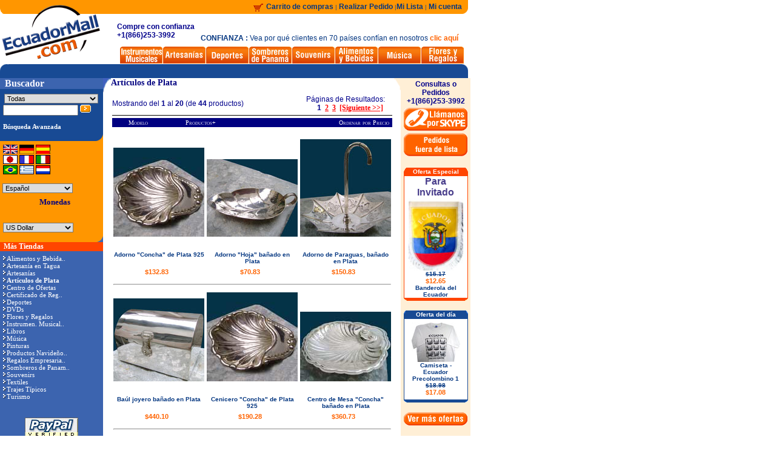

--- FILE ---
content_type: text/html
request_url: https://www.ecuadormall.com/catalog/default.php?cPath=4758&osCsid=68u7eb2biv62mhidjp600eanu1
body_size: 10284
content:


<!doctype html public "-//W3C//DTD HTML 4.01 Transitional//EN">
<html dir="LTR" lang="es">
    <head>
        <title>EcuadorMall.com - Compras en Internet de Productos de Ecuador: Artículos de Plata</title>
        <meta name="description" content="La mayor tienda de productos de Ecuador en la internet: ecuador, compras, tienda, productos ecuatorianos, textiles, artesanía, futbol de ecuador, flores, regalos, instrumentos musicales, charango, libros, música, DVD y más., Artículos de Plata">
        <meta name="keywords"  content="Ecuador, compras, tienda, productos ecuatorianos, textiles, artesanía, futbol de ecuador, flores, regalos, instrumentos musicales, charango, libros, música, DVD,EcuadorMall.com - Compras en Internet de Productos de Ecuador, Artículos de Plata">
        <meta http-equiv="Content-Type" content="text/html; charset=iso-8859-1">
        <base href="https://www.ecuadormall.com/catalog/">
        <!-- <LINK REL="SHORTCUT ICON" HREF="images/logo.ico"> //-->
        <link rel="stylesheet" type="text/css" href="varios.css">
        <script language="JavaScript">
            boton1 = new Image(198, 20);
            boton1on = new Image(198, 20);
            boton1.src = "images/fondo_celda.gif";
            boton1on.src = "images/fondo_celda_on.gif";
            function overTD(td, image) {
                td.background = image;
            }
        </script>
    </head>
    <!-- //-->
    <body marginwidth="0" marginheight="0" topmargin="0" bottommargin="0" leftmargin="0" rightmargin="0">




<!-- SCRIPTS HEADER -->
<!-- Google Tracker -->
<script type="text/javascript">
var gaJsHost = (("https:" == document.location.protocol) ?
"https://ssl." : "http://www.");
document.write(unescape("%3Cscript src='" + gaJsHost +
"google-analytics.com/ga.js' type='text/javascript'%3E%3C/script%3E"));
</script>
<!-- End Google Tracker -->
<script type="text/javascript">

   var _gaq = _gaq || [];
   _gaq.push(['_setAccount', 'UA-228196-4']);
   _gaq.push(['_trackPageview']);

   (function() {
     var ga = document.createElement('script'); ga.type = 'text/javascript'; ga.async = true;
     ga.src = ('https:' == document.location.protocol ? 'https://ssl' : 'http://www') + '.google-analytics.com/ga.js';
     var s = document.getElementsByTagName('script')[0];
s.parentNode.insertBefore(ga, s);
   })();

</script>
<!-- Google Analytics -->
<script>
(function(i,s,o,g,r,a,m){i['GoogleAnalyticsObject']=r;i[r]=i[r]||function(){
(i[r].q=i[r].q||[]).push(arguments)},i[r].l=1*new Date();a=s.createElement(o),
m=s.getElementsByTagName(o)[0];a.async=1;a.src=g;m.parentNode.insertBefore(a,m)
})(window,document,'script','//www.google-analytics.com/analytics.js','ga');
ga('create', 'UA-228196-4', 'auto');
</script>   
<!-- End Google Analytics --><!-- Facebook Pixel Code -->
<script>
    !function (f, b, e, v, n, t, s) {
        if (f.fbq)
            return;
        n = f.fbq = function () {
            n.callMethod ?
                    n.callMethod.apply(n, arguments) : n.queue.push(arguments)
        };
        if (!f._fbq)
            f._fbq = n;
        n.push = n;
        n.loaded = !0;
        n.version = '2.0';
        n.queue = [];
        t = b.createElement(e);
        t.async = !0;
        t.src = v;
        s = b.getElementsByTagName(e)[0];
        s.parentNode.insertBefore(t, s)
    }(window,
            document, 'script', 'https://connect.facebook.net/en_US/fbevents.js');
    
    fbq('init', '1415384398734039');
    fbq('track', "PageView");</script>
<noscript><img height="1" width="1" style="display:none"
               src="https://www.facebook.com/tr?id=1415384398734039&ev=PageView&noscript=1"
               /></noscript>
<!-- End Facebook Pixel Code -->

<table width="772" border="0" cellspacing="0" cellpadding="0">
    <tr>
        <td width="190" valign="bottom" bgcolor="#FF9600"><img src="images/images/h_01.gif"></td>
        <td height="23" colspan="2" align="right" bgcolor="#FF9600" width="600">
            <table width="100%" border="0" cellspacing="0" cellpadding="0">
                <tr>
                    <td align="right" class="Texto" valign="middle">
                        <img src="images/images/carrito.gif" width="16" height="13" align="absmiddle" hspace="2">
                        <a href="https://www.ecuadormall.com/catalog/shopping_cart.php?osCsid=68u7eb2biv62mhidjp600eanu1" class="header">Carrito de compras</a> | <a href="https://www.ecuadormall.com/catalog/checkout_shipping.php?osCsid=68u7eb2biv62mhidjp600eanu1" class="header">Realizar Pedido </a>|<a href="wishlist.php" class="header">Mi Lista</a>
                        | <a href="https://www.ecuadormall.com/catalog/account.php?osCsid=68u7eb2biv62mhidjp600eanu1" class="header">Mi cuenta</a>
                                            </td> 
                    <td>
                                            </td>
                    <td width="10"><img src="images/images/h_02.gif" width="10" height="23"></td>
                </tr>
            </table>
        </td>
    </tr>
    <tr>
        <td valign="top" width="190"><a href="https://www.ecuadormall.com/catalog/default.php?osCsid=68u7eb2biv62mhidjp600eanu1">
                <img src="includes/languages/espanol/images/logo_down.gif"  border=0 alt="EcuadorMall.com"></a>
        </td>
        <td height="65" colspan="3" valign="bottom" align="center" width="600">
            
                <table width="100%" border="0" cellspacing="0" cellpadding="0">
                    <tr>
                        <td>
                                                                <table width="100%" border="0">
                                        <tr>
                                            <td>
                                                                                                <div style="font-family: Arial; font-size: 12px; color: darkblue;">
                                                    <b>Compre con confianza<br>+1(866)253-3992</b>
                                                </div>

<!--                                                <img src="" border="0">-->
                                            </td>
                                                                                            <td valign="top">
                                                    <table border="0" height="43">
                                                        <tr>
                                                            <td valign="bottom" class="trust_text"><b>CONFIANZA :</b> Vea por qué clientes en 70 países confían en nosotros  <a class="trust_link" href="st_why_trust.php">clic aquí</a></td>
                                                        </tr>
                                                    </table>
                                                </td>
                                                                                    </tr>
                                    </table>
                                                                                    <!--&nbsp;&nbsp;&nbsp;&nbsp;&nbsp;<a href="flowers.php"><img src="images/icons/flowers.jpg" border="0" align="absbottom"></a>//-->
                                                        </td>
                    </tr>
                </table>
                                        <table border="0" cellspacing="1" cellpadding="0">
                    <tr>
                        <td><a href="musical_instruments.php"><img border="0" src="includes/languages/espanol/images/tienda/23.jpg"></a></td><td><a href="default.php?cPath=10"><img border="0" src="includes/languages/espanol/images/tienda/10.jpg"></a></td><td><a href="default.php?cPath=39"><img border="0" src="includes/languages/espanol/images/tienda/39.jpg"></a></td><td><a href="http://www.panamahatmall.com/panama_hat_home.php?language=es&source=em"><img border="0" src="includes/languages/espanol/images/tienda/4538.jpg"></a></td><td><a href="default.php?cPath=27"><img border="0" src="includes/languages/espanol/images/tienda/27.jpg"></a></td><td><a href="default.php?cPath=12"><img border="0" src="includes/languages/espanol/images/tienda/12.jpg"></a></td><td><a href="default.php?cPath=28"><img border="0" src="includes/languages/espanol/images/tienda/28.jpg"></a></td><td><a href="http://www.latinflores.com/es/ecuador.html"><img border="0" src="includes/languages/espanol/images/tienda/4.jpg"></a></td>                    </tr>
                </table>
                        </td>
    </tr>
    <tr>
        <td width="190" bgcolor="#184A94"><img src="images/images/h_04.gif" width="116" height="23"></td>
        <td height="23" colspan="2" align="right" bgcolor="#184A94" width="600"><img src="images/images/h_05.gif" width="10" height="23"></td>
    </tr>
</table>




        <!-- header_eof //-->

        <!-- tabla principal,body //-->
        
        <table border="0" width="772" cellspacing="0" cellpadding="0" >
                <td background="images/images/h_14.gif" width="200" valign="top">
                    <table  border="0" width=50" cellspacing="0" cellpadding="0">
                        <td class=derecha>
                            <table border="0" width="100" cellspacing="0" cellpadding="0" align="left">
                                <!-- left_navigation //-->
              <tr>
    <td width="50" valign="top" background="images/images/h_14.gif">
    <table width="60" border="0" cellspacing="0" cellpadding="0" >
      <tr>
          <td>
          <table width="100%" border="0" cellspacing="0" cellpadding="0" bgcolor="#184A94">

              <tr>
                <td align=left bgcolor=#3C64AF width="116" height="15"><font class="buscador">&nbsp;&nbsp;Buscador</font></td>
              </tr>
              <tr>
              <td height="0">
                <!-- search //-->
<script>
function check_form_search_box() {
  var keywords = document.quick_find.keywords.value;
  
  if (  ((keywords == '') || (keywords.length < 1))  ) {
      parent.location.href='advanced_search.php';
      return false;
  }
}
</script>
<table border="0" width="100%" cellspacing="0" cellpadding="0" class="infoBox">
  <tr>
    <td><table border="0" width="100%" cellspacing="0" cellpadding="0" class="infoBoxContents">
  <tr>
    <td><img src="images/pixel_trans.gif" border="0" alt="" width="100%" height="1"></td>
</tr>
  <tr>
    <td align="left" class="boxText"><form name="quick_find" action="https://www.ecuadormall.com/catalog/advanced_search_result.php" method="get" onSubmit="return check_form_search_box(this);"><table border="0" width="100%" cellspacing="0" cellpadding="2">
  <tr>
    <td class="fieldValue"><select name="categories_id" class=selector_categorias_home><option value="">Todas</option><option value="12">Alimentos y Bebidas</option><option value="4751">Artesanía en Tagua</option><option value="10">Artesanías</option><option value="4758">Artículos de Plata</option><option value="4944">Camisetas de Latinoamérica</option><option value="4852">Centro de Ofertas</option><option value="4777">Certificado de Regalo</option><option value="39">Deportes</option><option value="4443">DVDs</option><option value="4">Flores y Regalos</option><option value="23">Instrumen. Musicales</option><option value="4453">Libros</option><option value="28">Música</option><option value="4591">Pinturas</option><option value="4885">Productos Navideños</option><option value="4772">Regalos Empresariales</option><option value="4538">Sombreros de Panamá</option><option value="27">Souvenirs</option><option value="42">Textiles</option><option value="4747">Trajes Típicos</option><option value="4610">Turismo</option></select><br></td>
  </tr>
  <tr>
<input type="hidden" name="inc_subcat" value="1"></table><input type="text" name="keywords" value="" size="18" maxlength="80"style="width: 125 px">&nbsp;<input type="hidden" name="osCsid" value="68u7eb2biv62mhidjp600eanu1"><input type="image" src="includes/languages/espanol/images/buttons/boton.gif" border="0" alt="Busqueda" title=" Busqueda "><br><a class="advanced_search"  href="https://www.ecuadormall.com/catalog/advanced_search.php?osCsid=68u7eb2biv62mhidjp600eanu1"><b><br>Búsqueda Avanzada</b></a><br></form></td>
</tr>
  <tr>
    <td><img src="images/pixel_trans.gif" border="0" alt="" width="100%" height="1"></td>
</tr>
</table>
</td>
</tr>
</table>

 <!-- search_eof //-->
              </td>
              </tr>
              <tr align="right">
                <td height="12" colspan="2"><img src="images/images/h_08.gif" width="16" height="12"></td>
              </tr>
            </table>
          </td>
        </tr>
        <tr>
          <td>
            <table width="100%" border="0" cellspacing="0" cellpadding="0" bgcolor="#FF9600">

              <tr>
                <td height="2">
                  <!-- languages //-->
<table border="0" width="100%" cellspacing="0" cellpadding="0" class="infoBox">
  <tr>
    <td><table border="0" width="100%" cellspacing="0" cellpadding="0" class="infoBoxContents">
  <tr>
    <td><img src="images/pixel_trans.gif" border="0" alt="" width="100%" height="1"></td>
</tr>
  <tr>
    <td align="left" class="boxText"><a href="https://www.ecuadormall.com/catalog/default.php?cPath=4758&language=en&osCsid=68u7eb2biv62mhidjp600eanu1"><img src="includes/languages/english/images/icon.gif" border="0" alt="English" title=" English " width="24" height="15"></a> <a href="https://www.ecuadormall.com/catalog/default.php?cPath=4758&language=de&osCsid=68u7eb2biv62mhidjp600eanu1"><img src="includes/languages/german/images/icon.gif" border="0" alt="Deutsch" title=" Deutsch " width="24" height="15"></a> <a href="https://www.ecuadormall.com/catalog/default.php?cPath=4758&language=es&osCsid=68u7eb2biv62mhidjp600eanu1"><img src="includes/languages/espanol/images/icon.gif" border="0" alt="Espa&ntilde;ol" title=" Espa&ntilde;ol " width="24" height="15"></a> <br><a href="https://www.ecuadormall.com/catalog/default.php?cPath=4758&language=jp&osCsid=68u7eb2biv62mhidjp600eanu1"><img src="includes/languages/japanese/images/icon.gif" border="0" alt="&#26085;&#26412;&#35486;" title=" &#26085;&#26412;&#35486; " width="24" height="15"></a> <a href="https://www.ecuadormall.com/catalog/default.php?cPath=4758&language=fr&osCsid=68u7eb2biv62mhidjp600eanu1"><img src="includes/languages/french/images/icon.gif" border="0" alt="Fran&ccedil;ais" title=" Fran&ccedil;ais " width="24" height="15"></a> <a href="https://www.ecuadormall.com/catalog/default.php?cPath=4758&language=it&osCsid=68u7eb2biv62mhidjp600eanu1"><img src="includes/languages/italian/images/icon.gif" border="0" alt="Italian" title=" Italian " width="24" height="15"></a> <br><a href="https://www.ecuadormall.com/catalog/default.php?cPath=4758&language=pt&osCsid=68u7eb2biv62mhidjp600eanu1"><img src="includes/languages/portuguese/images/icon.gif" border="0" alt="Portugu&ecirc;s" title=" Portugu&ecirc;s " width="24" height="15"></a> <a href="https://www.ecuadormall.com/catalog/default.php?cPath=4758&language=el&osCsid=68u7eb2biv62mhidjp600eanu1"><img src="includes/languages/greek/images/icon.gif" border="0" alt="&#949;&#955;&#955;&#951;&#957;" title=" &#949;&#955;&#955;&#951;&#957; " width="24" height="15"></a> <a href="https://www.ecuadormall.com/catalog/default.php?cPath=4758&language=nl&osCsid=68u7eb2biv62mhidjp600eanu1"><img src="includes/languages/dutch/images/icon.gif" border="0" alt="Nederlands" title=" Nederlands " width="24" height="15"></a> <br></td>
</tr>
  <tr>
    <td><img src="images/pixel_trans.gif" border="0" alt="" width="100%" height="1"></td>
</tr>
</table>
</td>
</tr>
</table>
<!-- languages_eof //-->                </td>
              </tr>
            </table>
          <table width="100%" border="0" cellspacing="0" cellpadding="0" bgcolor="#FF9600">
            <tr>
              <td height="28" width="417">
  <table border="0" cellpadding="0" cellspacing="0">
     <tr>
        <td>&nbsp;<select onchange="window.location.href=this.options[selectedIndex].value; this.selectedIndex=0" class=selector>
           	<option  value='https://www.ecuadormall.com/catalog/default.php?cPath=4758&language=en&osCsid=68u7eb2biv62mhidjp600eanu1'>English</option>
	<option  value='https://www.ecuadormall.com/catalog/default.php?cPath=4758&language=de&osCsid=68u7eb2biv62mhidjp600eanu1'>Deutsch</option>
	<option selected value='https://www.ecuadormall.com/catalog/default.php?cPath=4758&language=es&osCsid=68u7eb2biv62mhidjp600eanu1'>Espa&ntilde;ol</option>
	<option  value='https://www.ecuadormall.com/catalog/default.php?cPath=4758&language=jp&osCsid=68u7eb2biv62mhidjp600eanu1'>&#26085;&#26412;&#35486;</option>
	<option  value='https://www.ecuadormall.com/catalog/default.php?cPath=4758&language=fr&osCsid=68u7eb2biv62mhidjp600eanu1'>Fran&ccedil;ais</option>
	<option  value='https://www.ecuadormall.com/catalog/default.php?cPath=4758&language=it&osCsid=68u7eb2biv62mhidjp600eanu1'>Italian</option>
	<option  value='https://www.ecuadormall.com/catalog/default.php?cPath=4758&language=pt&osCsid=68u7eb2biv62mhidjp600eanu1'>Portugu&ecirc;s</option>
	<option  value='https://www.ecuadormall.com/catalog/default.php?cPath=4758&language=el&osCsid=68u7eb2biv62mhidjp600eanu1'>&#949;&#955;&#955;&#951;&#957;</option>
	<option  value='https://www.ecuadormall.com/catalog/default.php?cPath=4758&language=nl&osCsid=68u7eb2biv62mhidjp600eanu1'>Nederlands</option>
        </select></td>
     </tr>
  </table>

              </td>
            </tr>
               <!-- currencies //-->
          <tr>
            <td align=center>
<table border="0" width="100%" cellspacing="0" cellpadding="10" class="infoBoxHeading">
  <tr>
    <td width="100%" height="14" class="infoBoxHeading"><tr bgcolor=#ffca7f align=left>&nbsp;&nbsp;<font class=moneda size=2> Monedas</font></tr></td>
</tr>
</table>
<table border="0" width="100%" cellspacing="0" cellpadding="0" class="infoBox">
  <tr>
    <td><table border="0" width="100%" cellspacing="0" cellpadding="0" class="infoBoxContents">
  <tr>
    <td><img src="images/pixel_trans.gif" border="0" alt="" width="100%" height="1"></td>
</tr>
  <tr>
    <td class="boxText"><form name="currencies" action="https://www.ecuadormall.com/catalog/default.php" method="get"><select name="currency" onChange="this.form.submit();" style="width: " class="selector"><option value="USD" SELECTED>US Dollar</option><option value="EUR">Euro</option><option value="JPY">Yen</option><option value="GBP">GB Pounds</option></select><input type="hidden" name="cPath" value="4758"><input type="hidden" name="osCsid" value="68u7eb2biv62mhidjp600eanu1"></form></td>
</tr>
  <tr>
    <td><img src="images/pixel_trans.gif" border="0" alt="" width="100%" height="1"></td>
</tr>
</table>
</td>
</tr>
</table>
            </td>
          </tr>
<!-- currencies_eof //-->

              <tr align="right">
                <td height="10" colspan="2"><img src="images/images/h_09.gif" width="16" height="10"></td>
              </tr>
            </table>

          </td>
        </tr>
        <tr>
          <td>
            <table class=categorias width="170" border="0" cellspacing="0" cellpadding="0" bgcolor="#3C64AF">
              <tr>
                <td class="tiendas" colspan="2"><font class="tiendas">&nbsp;&nbsp;Más Tiendas</font></td>
              </tr>
              <tr>
              <td height="28" valign=top>
              <!-- categories //-->
<table border="0" width="100%" cellspacing="0" cellpadding="0" class="infoBox">
  <tr>
    <td><table border="0" width="100%" cellspacing="0" cellpadding="0" class="infoBoxContents">
  <tr>
    <td><img src="images/pixel_trans.gif" border="0" alt="" width="100%" height="1"></td>
</tr>
  <tr>
    <td align="left" class="boxText"><a href="http://www.ecuadormall.com/catalog/default.php?cPath=12&osCsid=jthhjl9pe2bje49o0g2ldpf5o5" title="Alimentos y Bebidas"><img src="images/images/flecha_menu.gif" border=0></img>Alimentos y Bebida..</a><br><a href="http://www.ecuadormall.com/catalog/default.php?cPath=4751&osCsid=jthhjl9pe2bje49o0g2ldpf5o5" title="Artesanía en Tagua"><img src="images/images/flecha_menu.gif" border=0></img>Artesanía en Tagua</a><br><a href="http://www.ecuadormall.com/catalog/default.php?cPath=10&osCsid=jthhjl9pe2bje49o0g2ldpf5o5" title="Artesanías"><img src="images/images/flecha_menu.gif" border=0></img>Artesanías</a><br><a href="http://www.ecuadormall.com/catalog/default.php?cPath=4758&osCsid=jthhjl9pe2bje49o0g2ldpf5o5" title="Artículos de Plata"><b><img src="images/images/flecha_menu.gif" border=0></img>Artículos de Plata</b></a><br><a href="http://www.ecuadormall.com/catalog/default.php?cPath=4852&osCsid=jthhjl9pe2bje49o0g2ldpf5o5" title="Centro de Ofertas"><img src="images/images/flecha_menu.gif" border=0></img>Centro de Ofertas</a><br><a href="http://www.ecuadormall.com/catalog/default.php?cPath=4777&osCsid=jthhjl9pe2bje49o0g2ldpf5o5" title="Certificado de Regalo"><img src="images/images/flecha_menu.gif" border=0></img>Certificado de Reg..</a><br><a href="http://www.ecuadormall.com/catalog/default.php?cPath=39&osCsid=jthhjl9pe2bje49o0g2ldpf5o5" title="Deportes"><img src="images/images/flecha_menu.gif" border=0></img>Deportes</a><br><a href="http://www.ecuadormall.com/catalog/default.php?cPath=4443&osCsid=jthhjl9pe2bje49o0g2ldpf5o5" title="DVDs"><img src="images/images/flecha_menu.gif" border=0></img>DVDs</a><br><a href="flowers.php" title="Flores y Regalos"><img src="images/images/flecha_menu.gif" border=0></img>Flores y Regalos</a><br><a href="musical_instruments.php" title="Instrumen. Musicales"><img src="images/images/flecha_menu.gif" border=0></img>Instrumen. Musical..</a><br><a href="http://www.ecuadormall.com/catalog/default.php?cPath=4453&osCsid=jthhjl9pe2bje49o0g2ldpf5o5" title="Libros"><img src="images/images/flecha_menu.gif" border=0></img>Libros</a><br><a href="http://www.ecuadormall.com/catalog/default.php?cPath=28&osCsid=jthhjl9pe2bje49o0g2ldpf5o5" title="Música"><img src="images/images/flecha_menu.gif" border=0></img>Música</a><br><a href="http://www.ecuadormall.com/catalog/default.php?cPath=4591&osCsid=jthhjl9pe2bje49o0g2ldpf5o5" title="Pinturas"><img src="images/images/flecha_menu.gif" border=0></img>Pinturas</a><br><a href="http://www.ecuadormall.com/catalog/default.php?cPath=4885&osCsid=jthhjl9pe2bje49o0g2ldpf5o5" title="Productos Navideños"><img src="images/images/flecha_menu.gif" border=0></img>Productos Navideño..</a><br><a href="http://www.ecuadormall.com/catalog/default.php?cPath=4772&osCsid=jthhjl9pe2bje49o0g2ldpf5o5" title="Regalos Empresariales"><img src="images/images/flecha_menu.gif" border=0></img>Regalos Empresaria..</a><br><a href="http://www.ecuadormall.com/catalog/default.php?cPath=4538&osCsid=jthhjl9pe2bje49o0g2ldpf5o5" title="Sombreros de Panamá"><img src="images/images/flecha_menu.gif" border=0></img>Sombreros de Panam..</a><br><a href="http://www.ecuadormall.com/catalog/default.php?cPath=27&osCsid=jthhjl9pe2bje49o0g2ldpf5o5" title="Souvenirs"><img src="images/images/flecha_menu.gif" border=0></img>Souvenirs</a><br><a href="http://www.ecuadormall.com/catalog/default.php?cPath=42&osCsid=jthhjl9pe2bje49o0g2ldpf5o5" title="Textiles"><img src="images/images/flecha_menu.gif" border=0></img>Textiles</a><br><a href="http://www.ecuadormall.com/catalog/default.php?cPath=4747&osCsid=jthhjl9pe2bje49o0g2ldpf5o5" title="Trajes Típicos"><img src="images/images/flecha_menu.gif" border=0></img>Trajes Típicos</a><br><a href="http://www.ecuadormall.com/catalog/default.php?cPath=4610&osCsid=jthhjl9pe2bje49o0g2ldpf5o5" title="Turismo"><img src="images/images/flecha_menu.gif" border=0></img>Turismo</a><br></td>
</tr>
  <tr>
    <td><img src="images/pixel_trans.gif" border="0" alt="" width="100%" height="1"></td>
</tr>
</table>
</td>
</tr>
</table>
<!-- categories_eof //-->              </td>
              </tr>
              <tr>
               <td>
                 &nbsp;
               </td>
              </tr>
              <tr>

 <script>
 function popupWindow(url) {
  window.open(url,'popupWindow','toolbar=no,location=no,directories=no,status=no,menubar=no,scrollbars=no,resizable=yes,copyhistory=no,width=500,height=600,screenX=150,screenY=90,top=150,left=150')
 }
 </script>
                <td align=center>
                <table width="100%" border="0" cellspacing="2" cellpadding="3">
                <tr>                     <td colspan="3" align=center><a target="_blank" href="https://www.paypal.com/verified/pal=paypal@ecuadormall.com"><img src="images/icons/paypal.jpg" border=0 alt="PayPal"></a></td>
                </tr>
                <tr>
                    <td><img src="images/icons/logo_ccVisa.gif" border=0 alt="Visa"></td>
                    <td><img src="images/icons/logo_ccMC.gif" border=0 alt="Master Card"></td>
                    <td><img src="images/icons/logo_ccAmex.gif" border=0 alt="American Express"></td>
                </tr>
                <tr>
                    <!--
                   <td colspan="3" align=center><a href="javascript:popupWindow('https://seal.thawte.com/thawtesplash?form_file=fdf/thawtesplash.fdf&dn=WWW.ECUADORMALL.COM&lang=en')"><img src="images/icons/thawte.jpg" border=0 alt="Click to verify"></a></td>
                    -->
                </tr>
<!--                  <tr>
                 <td colspan="3" align=center>-->
                 <!-- BEGIN: BizRate Medal (125x73 pixels) -->
                 <!--<a href="http://www.bizrate.com/ratings_guide/cust_reviews__mid--33310.html"
target="http://www.bizrate.com">
<img src="https://medals.bizrate.com/medals/dynamic/33310_medal.gif"
alt="BizRate Customer Certified (GOLD) Site" width="125" height="73"
align="top" border="0" target="_blank"></a>
<!-- END: BizRate Medal (125x73 pixels) -->

    <!--             </td>
                </tr>-->
                </table>

                  <!--<script
                   src="https://siteseal.thawte.com/cgi/server/thawte_seal_generator.exe">
                  </script> //-->

                </td>
              </tr>
              <tr align="right">
                <td height="10" colspan="2"><img src="images/images/h_10.gif" width="16" height="10"></td>
              </tr>
              <tr>
              <td background="images/images/h_14.gif" width="40" height=100></td>
              </tr>
            </table>
          </td>
        </tr>

      </table>
    </td>


  </tr>










                                <!-- left_navigation_eof //-->
                            </table>
                        </td>
                    </table>
                </td>
                        <td width="5" valign="top"><img src="images/images/blank.gif" width="13" height="25" ></td>            <!-- body_text //-->
            
    <td width="462" valign="top">

        <!-- TABLA LISTADO_PRODS -->
        <table border="0" width="100%" cellspacing="0" cellpadding="0">

            <tr>

                <td><table border="0" width="462" cellspacing="0" cellpadding="0">

                        <form>

                            <tr>

                                <td class="pageHeading"> <a href="default.php?cPath=4758" class="headerNavigation">Artículos de Plata</a></td>

    
                            </tr>

                        </form>
                                                    </table></td>

            </tr>

            <tr>

                <td><img src="images/pixel_trans.gif" border="0" alt="" width="100%" height="10"></td>

            </tr>

            <tr>

                <td><table border="0" width="100%" cellspacing="0" cellpadding="2">
  <tr>
    <!-- CHANGED_ASKED_FOR_1.0 -->
    <td><table border="0" width="450" cellspacing="0" cellpadding="0">
      <tr>
        <td width="320"class="smallText">Mostrando del <b>1</b> al <b>20</b> (de <b>44</b> productos)</td>
        <td align="right" class="smallText">Páginas de Resultados: &nbsp;<b>1</b>&nbsp;&nbsp;<a href="https://www.ecuadormall.com/catalog/default.php?cPath=4758&sort=3a&page=2&osCsid=68u7eb2biv62mhidjp600eanu1" class="pageResults" title=" Pagina 2 "><u>2</u></a>&nbsp;&nbsp;<a href="https://www.ecuadormall.com/catalog/default.php?cPath=4758&sort=3a&page=3&osCsid=68u7eb2biv62mhidjp600eanu1" class="pageResults" title=" Pagina 3 "><u>3</u></a>&nbsp;&nbsp;<a href="https://www.ecuadormall.com/catalog/default.php?cPath=4758&sort=3a&page=2&osCsid=68u7eb2biv62mhidjp600eanu1" class="pageResults" title=" Siguiente "><u>[Siguiente&nbsp;&gt;&gt;]</u></a>&nbsp;</td>
      </tr>
    </table></td>
    <!-- fin CHANGED_ASKED_FOR_1.0 -->
  </tr>
  <tr>
    <td><img src="images/pixel_black.gif" border="0" alt="" width="100%" height="1"></td>
  </tr>
  <tr>
    <td align=center >
<table border="0" width="100%" cellspacing="0" cellpadding="2">
  <tr class="productListing-heading">
    <td align="center" class="productListing-heading">&nbsp;&nbsp;</td>
    <td class="productListing-heading">&nbsp;<a href="https://www.ecuadormall.com/catalog/default.php?cPath=4758&page=1&sort=2a&osCsid=68u7eb2biv62mhidjp600eanu1" title="Ordenar Productos Ascendentemente por Modelo">Modelo</a>&nbsp;</td>
    <td class="productListing-heading">&nbsp;<a href="https://www.ecuadormall.com/catalog/default.php?cPath=4758&page=1&sort=3d&osCsid=68u7eb2biv62mhidjp600eanu1" title="Ordenar Productos Descendentemente por Productos">Productos+</a>&nbsp;</td>
    <td align="right" class="productListing-heading">&nbsp;<a href="https://www.ecuadormall.com/catalog/default.php?cPath=4758&page=1&sort=4a&osCsid=68u7eb2biv62mhidjp600eanu1" title="Ordenar Productos Ascendentemente por Ordenar por Precio">Ordenar por Precio</a>&nbsp;</td>
</tr>
</table>
     <br>
     <table width="100%" border=0 cellpadding=2  cellspacing=0>
          <tr >
               <td align='center' valign="bottom">
            <table border="0" cellpadding="0" cellspacing="0">
              <tr>
                 <td align="center" valign="bottom"><a href="product_info.php?cPath=4758&products_id=10773"><img src="images/deplates0028_M.jpg" border="0" alt="Adorno &#34Concha&#34 de Plata 925" title=" Adorno &#34Concha&#34 de Plata 925 "></a></td>
              </tr>
              <tr>
                 <td align="center" valign="bottom" height="20"></td>
              </tr>
            </table>
         </td>
                 <td align='center' valign="bottom">
            <table border="0" cellpadding="0" cellspacing="0">
              <tr>
                 <td align="center" valign="bottom"><a href="product_info.php?cPath=4758&products_id=10764"><img src="images/deplates0018_M.jpg" border="0" alt="Adorno &#34Hoja&#34 bañado en Plata" title=" Adorno &#34Hoja&#34 bañado en Plata "></a></td>
              </tr>
              <tr>
                 <td align="center" valign="bottom" height="20"></td>
              </tr>
            </table>
         </td>
                 <td align='center' valign="bottom">
            <table border="0" cellpadding="0" cellspacing="0">
              <tr>
                 <td align="center" valign="bottom"><a href="product_info.php?cPath=4758&products_id=10794"><img src="images/deplates0054_M.jpg" border="0" alt="Adorno de Paraguas, bañado en Plata" title=" Adorno de Paraguas, bañado en Plata "></a></td>
              </tr>
              <tr>
                 <td align="center" valign="bottom" height="20"></td>
              </tr>
            </table>
         </td>
               </tr>
      <tr >
               <td align="center" valign="top">
           <a href="product_info.php?cPath=4758&products_id=10773" class="menu2">Adorno &#34Concha&#34 de Plata 925</a>         </td>
                 <td align="center" valign="top">
           <a href="product_info.php?cPath=4758&products_id=10764" class="menu2">Adorno &#34Hoja&#34 bañado en Plata</a>         </td>
                 <td align="center" valign="top">
           <a href="product_info.php?cPath=4758&products_id=10794" class="menu2">Adorno de Paraguas, bañado en Plata</a>         </td>
               </tr>
       <tr >
               <td align="center" valign="top">
           <table border="0" cellpadding="2" cellspacing="0">
             <tr>
                <td align="right"><a href="product_info.php?cPath=4758&products_id=10773" class="texto2Bold">$132.83</a></td>
                <td align="left" ><a href="product_info.php?cPath=4758&products_id=10773" class="texto2Bold">&nbsp; </a></td>
             </tr>
           </table>
         </td>
                 <td align="center" valign="top">
           <table border="0" cellpadding="2" cellspacing="0">
             <tr>
                <td align="right"><a href="product_info.php?cPath=4758&products_id=10764" class="texto2Bold">$70.83</a></td>
                <td align="left" ><a href="product_info.php?cPath=4758&products_id=10764" class="texto2Bold">&nbsp; </a></td>
             </tr>
           </table>
         </td>
                 <td align="center" valign="top">
           <table border="0" cellpadding="2" cellspacing="0">
             <tr>
                <td align="right"><a href="product_info.php?cPath=4758&products_id=10794" class="texto2Bold">$150.83</a></td>
                <td align="left" ><a href="product_info.php?cPath=4758&products_id=10794" class="texto2Bold">&nbsp; </a></td>
             </tr>
           </table>
         </td>
               </tr>
             <tr>
          <td colspan="3"><hr></td>
       </tr>
                  <tr >
               <td align='center' valign="bottom">
            <table border="0" cellpadding="0" cellspacing="0">
              <tr>
                 <td align="center" valign="bottom"><a href="product_info.php?cPath=4758&products_id=10752"><img src="images/deplates0004_M.jpg" border="0" alt="Baúl joyero bañado en Plata" title=" Baúl joyero bañado en Plata "></a></td>
              </tr>
              <tr>
                 <td align="center" valign="bottom" height="20"></td>
              </tr>
            </table>
         </td>
                 <td align='center' valign="bottom">
            <table border="0" cellpadding="0" cellspacing="0">
              <tr>
                 <td align="center" valign="bottom"><a href="product_info.php?cPath=4758&products_id=10772"><img src="images/deplates0028_M.jpg" border="0" alt="Cenicero &#34Concha&#34 de Plata 925" title=" Cenicero &#34Concha&#34 de Plata 925 "></a></td>
              </tr>
              <tr>
                 <td align="center" valign="bottom" height="20"></td>
              </tr>
            </table>
         </td>
                 <td align='center' valign="bottom">
            <table border="0" cellpadding="0" cellspacing="0">
              <tr>
                 <td align="center" valign="bottom"><a href="product_info.php?cPath=4758&products_id=10771"><img src="images/deplates0027_M.jpg" border="0" alt="Centro de Mesa &#34Concha&#34 bañado en Plata" title=" Centro de Mesa &#34Concha&#34 bañado en Plata "></a></td>
              </tr>
              <tr>
                 <td align="center" valign="bottom" height="20"></td>
              </tr>
            </table>
         </td>
               </tr>
      <tr >
               <td align="center" valign="top">
           <a href="product_info.php?cPath=4758&products_id=10752" class="menu2">Baúl joyero bañado en Plata</a>         </td>
                 <td align="center" valign="top">
           <a href="product_info.php?cPath=4758&products_id=10772" class="menu2">Cenicero &#34Concha&#34 de Plata 925</a>         </td>
                 <td align="center" valign="top">
           <a href="product_info.php?cPath=4758&products_id=10771" class="menu2">Centro de Mesa &#34Concha&#34 bañado en Plata</a>         </td>
               </tr>
       <tr >
               <td align="center" valign="top">
           <table border="0" cellpadding="2" cellspacing="0">
             <tr>
                <td align="right"><a href="product_info.php?cPath=4758&products_id=10752" class="texto2Bold">$440.10</a></td>
                <td align="left" ><a href="product_info.php?cPath=4758&products_id=10752" class="texto2Bold">&nbsp; </a></td>
             </tr>
           </table>
         </td>
                 <td align="center" valign="top">
           <table border="0" cellpadding="2" cellspacing="0">
             <tr>
                <td align="right"><a href="product_info.php?cPath=4758&products_id=10772" class="texto2Bold">$190.28</a></td>
                <td align="left" ><a href="product_info.php?cPath=4758&products_id=10772" class="texto2Bold">&nbsp; </a></td>
             </tr>
           </table>
         </td>
                 <td align="center" valign="top">
           <table border="0" cellpadding="2" cellspacing="0">
             <tr>
                <td align="right"><a href="product_info.php?cPath=4758&products_id=10771" class="texto2Bold">$360.73</a></td>
                <td align="left" ><a href="product_info.php?cPath=4758&products_id=10771" class="texto2Bold">&nbsp; </a></td>
             </tr>
           </table>
         </td>
               </tr>
             <tr>
          <td colspan="3"><hr></td>
       </tr>
                  <tr >
               <td align='center' valign="bottom">
            <table border="0" cellpadding="0" cellspacing="0">
              <tr>
                 <td align="center" valign="bottom"><a href="product_info.php?cPath=4758&products_id=10749"><img src="images/deplates0001_M.jpg" border="0" alt="Centro de Mesa bañado en Plata" title=" Centro de Mesa bañado en Plata "></a></td>
              </tr>
              <tr>
                 <td align="center" valign="bottom" height="20"></td>
              </tr>
            </table>
         </td>
                 <td align='center' valign="bottom">
            <table border="0" cellpadding="0" cellspacing="0">
              <tr>
                 <td align="center" valign="bottom"><a href="product_info.php?cPath=4758&products_id=10751"><img src="images/deplates0003_M.jpg" border="0" alt="Cigarrera lisa recta bañada en Plata" title=" Cigarrera lisa recta bañada en Plata "></a></td>
              </tr>
              <tr>
                 <td align="center" valign="bottom" height="20"></td>
              </tr>
            </table>
         </td>
                 <td align='center' valign="bottom">
            <table border="0" cellpadding="0" cellspacing="0">
              <tr>
                 <td align="center" valign="bottom"><a href="product_info.php?cPath=4758&products_id=10750"><img src="images/deplates0002_M.jpg" border="0" alt="Cigarrera repujada grande bañada en Plata" title=" Cigarrera repujada grande bañada en Plata "></a></td>
              </tr>
              <tr>
                 <td align="center" valign="bottom" height="20"></td>
              </tr>
            </table>
         </td>
               </tr>
      <tr >
               <td align="center" valign="top">
           <a href="product_info.php?cPath=4758&products_id=10749" class="menu2">Centro de Mesa bañado en Plata</a>         </td>
                 <td align="center" valign="top">
           <a href="product_info.php?cPath=4758&products_id=10751" class="menu2">Cigarrera lisa recta bañada en Plata</a>         </td>
                 <td align="center" valign="top">
           <a href="product_info.php?cPath=4758&products_id=10750" class="menu2">Cigarrera repujada grande bañada en Plata</a>         </td>
               </tr>
       <tr >
               <td align="center" valign="top">
           <table border="0" cellpadding="2" cellspacing="0">
             <tr>
                <td align="right"><a href="product_info.php?cPath=4758&products_id=10749" class="texto2Bold">$760.75</a></td>
                <td align="left" ><a href="product_info.php?cPath=4758&products_id=10749" class="texto2Bold">&nbsp; </a></td>
             </tr>
           </table>
         </td>
                 <td align="center" valign="top">
           <table border="0" cellpadding="2" cellspacing="0">
             <tr>
                <td align="right"><a href="product_info.php?cPath=4758&products_id=10751" class="texto2Bold">$360.94</a></td>
                <td align="left" ><a href="product_info.php?cPath=4758&products_id=10751" class="texto2Bold">&nbsp; </a></td>
             </tr>
           </table>
         </td>
                 <td align="center" valign="top">
           <table border="0" cellpadding="2" cellspacing="0">
             <tr>
                <td align="right"><a href="product_info.php?cPath=4758&products_id=10750" class="texto2Bold">$560.10</a></td>
                <td align="left" ><a href="product_info.php?cPath=4758&products_id=10750" class="texto2Bold">&nbsp; </a></td>
             </tr>
           </table>
         </td>
               </tr>
             <tr>
          <td colspan="3"><hr></td>
       </tr>
                  <tr >
               <td align='center' valign="bottom">
            <table border="0" cellpadding="0" cellspacing="0">
              <tr>
                 <td align="center" valign="bottom"><a href="product_info.php?cPath=4758&products_id=10753"><img src="images/deplates0005_M.jpg" border="0" alt="Cigarrera tipo &#34Teja&#34 bañada en Plata" title=" Cigarrera tipo &#34Teja&#34 bañada en Plata "></a></td>
              </tr>
              <tr>
                 <td align="center" valign="bottom" height="20"></td>
              </tr>
            </table>
         </td>
                 <td align='center' valign="bottom">
            <table border="0" cellpadding="0" cellspacing="0">
              <tr>
                 <td align="center" valign="bottom"><a href="product_info.php?cPath=4758&products_id=10778"><img src="images/deplates0035_M.jpg" border="0" alt="Cisne labrado bañado en Plata" title=" Cisne labrado bañado en Plata "></a></td>
              </tr>
              <tr>
                 <td align="center" valign="bottom" height="20"></td>
              </tr>
            </table>
         </td>
                 <td align='center' valign="bottom">
            <table border="0" cellpadding="0" cellspacing="0">
              <tr>
                 <td align="center" valign="bottom"><a href="product_info.php?cPath=4758&products_id=10793"><img src="images/deplates0053_M.jpg" border="0" alt="Confitero, bañado en Plata" title=" Confitero, bañado en Plata "></a></td>
              </tr>
              <tr>
                 <td align="center" valign="bottom" height="20"></td>
              </tr>
            </table>
         </td>
               </tr>
      <tr >
               <td align="center" valign="top">
           <a href="product_info.php?cPath=4758&products_id=10753" class="menu2">Cigarrera tipo &#34Teja&#34 bañada en Plata</a>         </td>
                 <td align="center" valign="top">
           <a href="product_info.php?cPath=4758&products_id=10778" class="menu2">Cisne labrado bañado en Plata</a>         </td>
                 <td align="center" valign="top">
           <a href="product_info.php?cPath=4758&products_id=10793" class="menu2">Confitero, bañado en Plata</a>         </td>
               </tr>
       <tr >
               <td align="center" valign="top">
           <table border="0" cellpadding="2" cellspacing="0">
             <tr>
                <td align="right"><a href="product_info.php?cPath=4758&products_id=10753" class="texto2Bold">$500.94</a></td>
                <td align="left" ><a href="product_info.php?cPath=4758&products_id=10753" class="texto2Bold">&nbsp; </a></td>
             </tr>
           </table>
         </td>
                 <td align="center" valign="top">
           <table border="0" cellpadding="2" cellspacing="0">
             <tr>
                <td align="right"><a href="product_info.php?cPath=4758&products_id=10778" class="texto2Bold">$150.49</a></td>
                <td align="left" ><a href="product_info.php?cPath=4758&products_id=10778" class="texto2Bold">&nbsp; </a></td>
             </tr>
           </table>
         </td>
                 <td align="center" valign="top">
           <table border="0" cellpadding="2" cellspacing="0">
             <tr>
                <td align="right"><a href="product_info.php?cPath=4758&products_id=10793" class="texto2Bold">$190.64</a></td>
                <td align="left" ><a href="product_info.php?cPath=4758&products_id=10793" class="texto2Bold">&nbsp; </a></td>
             </tr>
           </table>
         </td>
               </tr>
             <tr>
          <td colspan="3"><hr></td>
       </tr>
                  <tr >
               <td align='center' valign="bottom">
            <table border="0" cellpadding="0" cellspacing="0">
              <tr>
                 <td align="center" valign="bottom"><a href="product_info.php?cPath=4758&products_id=10757"><img src="images/deplates0011_M.jpg" border="0" alt="Copa Alta cincelada bañada en Plata" title=" Copa Alta cincelada bañada en Plata "></a></td>
              </tr>
              <tr>
                 <td align="center" valign="bottom" height="20"></td>
              </tr>
            </table>
         </td>
                 <td align='center' valign="bottom">
            <table border="0" cellpadding="0" cellspacing="0">
              <tr>
                 <td align="center" valign="bottom"><a href="product_info.php?cPath=4758&products_id=10758"><img src="images/deplates0012_M.jpg" border="0" alt="Copa estilo Melones bañada en Plata" title=" Copa estilo Melones bañada en Plata "></a></td>
              </tr>
              <tr>
                 <td align="center" valign="bottom" height="20"></td>
              </tr>
            </table>
         </td>
                 <td align='center' valign="bottom">
            <table border="0" cellpadding="0" cellspacing="0">
              <tr>
                 <td align="center" valign="bottom"><a href="product_info.php?cPath=4758&products_id=10759"><img src="images/deplates0013_M.jpg" border="0" alt="Copa estilo Melones con orejas, bañada en Plata" title=" Copa estilo Melones con orejas, bañada en Plata "></a></td>
              </tr>
              <tr>
                 <td align="center" valign="bottom" height="20"></td>
              </tr>
            </table>
         </td>
               </tr>
      <tr >
               <td align="center" valign="top">
           <a href="product_info.php?cPath=4758&products_id=10757" class="menu2">Copa Alta cincelada bañada en Plata</a>         </td>
                 <td align="center" valign="top">
           <a href="product_info.php?cPath=4758&products_id=10758" class="menu2">Copa estilo Melones bañada en Plata</a>         </td>
                 <td align="center" valign="top">
           <a href="product_info.php?cPath=4758&products_id=10759" class="menu2">Copa estilo Melones con orejas, bañada en Plata</a>         </td>
               </tr>
       <tr >
               <td align="center" valign="top">
           <table border="0" cellpadding="2" cellspacing="0">
             <tr>
                <td align="right"><a href="product_info.php?cPath=4758&products_id=10757" class="texto2Bold">$190.83</a></td>
                <td align="left" ><a href="product_info.php?cPath=4758&products_id=10757" class="texto2Bold">&nbsp; </a></td>
             </tr>
           </table>
         </td>
                 <td align="center" valign="top">
           <table border="0" cellpadding="2" cellspacing="0">
             <tr>
                <td align="right"><a href="product_info.php?cPath=4758&products_id=10758" class="texto2Bold">$190.64</a></td>
                <td align="left" ><a href="product_info.php?cPath=4758&products_id=10758" class="texto2Bold">&nbsp; </a></td>
             </tr>
           </table>
         </td>
                 <td align="center" valign="top">
           <table border="0" cellpadding="2" cellspacing="0">
             <tr>
                <td align="right"><a href="product_info.php?cPath=4758&products_id=10759" class="texto2Bold">$200.34</a></td>
                <td align="left" ><a href="product_info.php?cPath=4758&products_id=10759" class="texto2Bold">&nbsp; </a></td>
             </tr>
           </table>
         </td>
               </tr>
             <tr>
          <td colspan="3"><hr></td>
       </tr>
                  <tr >
               <td align='center' valign="bottom">
            <table border="0" cellpadding="0" cellspacing="0">
              <tr>
                 <td align="center" valign="bottom"><a href="product_info.php?cPath=4758&products_id=10755"><img src="images/deplates0009_M.jpg" border="0" alt="Florero Barroco bañado en Plata" title=" Florero Barroco bañado en Plata "></a></td>
              </tr>
              <tr>
                 <td align="center" valign="bottom" height="20"></td>
              </tr>
            </table>
         </td>
                 <td align='center' valign="bottom">
            <table border="0" cellpadding="0" cellspacing="0">
              <tr>
                 <td align="center" valign="bottom"><a href="product_info.php?cPath=4758&products_id=10754"><img src="images/deplates0008_M.jpg" border="0" alt="Florero cincelado bañado en Plata" title=" Florero cincelado bañado en Plata "></a></td>
              </tr>
              <tr>
                 <td align="center" valign="bottom" height="20"></td>
              </tr>
            </table>
         </td>
                 <td align='center' valign="bottom">
            <table border="0" cellpadding="0" cellspacing="0">
              <tr>
                 <td align="center" valign="bottom"><a href="product_info.php?cPath=4758&products_id=10756"><img src="images/deplates0010_M.jpg" border="0" alt="Florero cincelado pequeño bañado en Plata" title=" Florero cincelado pequeño bañado en Plata "></a></td>
              </tr>
              <tr>
                 <td align="center" valign="bottom" height="20"></td>
              </tr>
            </table>
         </td>
               </tr>
      <tr >
               <td align="center" valign="top">
           <a href="product_info.php?cPath=4758&products_id=10755" class="menu2">Florero Barroco bañado en Plata</a>         </td>
                 <td align="center" valign="top">
           <a href="product_info.php?cPath=4758&products_id=10754" class="menu2">Florero cincelado bañado en Plata</a>         </td>
                 <td align="center" valign="top">
           <a href="product_info.php?cPath=4758&products_id=10756" class="menu2">Florero cincelado pequeño bañado en Plata</a>         </td>
               </tr>
       <tr >
               <td align="center" valign="top">
           <table border="0" cellpadding="2" cellspacing="0">
             <tr>
                <td align="right"><a href="product_info.php?cPath=4758&products_id=10755" class="texto2Bold">$560.33</a></td>
                <td align="left" ><a href="product_info.php?cPath=4758&products_id=10755" class="texto2Bold">&nbsp; </a></td>
             </tr>
           </table>
         </td>
                 <td align="center" valign="top">
           <table border="0" cellpadding="2" cellspacing="0">
             <tr>
                <td align="right"><a href="product_info.php?cPath=4758&products_id=10754" class="texto2Bold">$500.33</a></td>
                <td align="left" ><a href="product_info.php?cPath=4758&products_id=10754" class="texto2Bold">&nbsp; </a></td>
             </tr>
           </table>
         </td>
                 <td align="center" valign="top">
           <table border="0" cellpadding="2" cellspacing="0">
             <tr>
                <td align="right"><a href="product_info.php?cPath=4758&products_id=10756" class="texto2Bold">$200.83</a></td>
                <td align="left" ><a href="product_info.php?cPath=4758&products_id=10756" class="texto2Bold">&nbsp; </a></td>
             </tr>
           </table>
         </td>
               </tr>
             <tr>
          <td colspan="3"><hr></td>
       </tr>
                  <tr >
               <td align='center' valign="bottom">
            <table border="0" cellpadding="0" cellspacing="0">
              <tr>
                 <td align="center" valign="bottom"><a href="product_info.php?cPath=4758&products_id=10790"><img src="images/deplates0050_M.jpg" border="0" alt="Hoja de Cacao grande, bañada en Plata" title=" Hoja de Cacao grande, bañada en Plata "></a></td>
              </tr>
              <tr>
                 <td align="center" valign="bottom" height="20"></td>
              </tr>
            </table>
         </td>
                 <td align='center' valign="bottom">
            <table border="0" cellpadding="0" cellspacing="0">
              <tr>
                 <td align="center" valign="bottom"><a href="product_info.php?cPath=4758&products_id=10791"><img src="images/deplates0051_M.jpg" border="0" alt="Hoja de Cacao pequeña, bañada en Plata" title=" Hoja de Cacao pequeña, bañada en Plata "></a></td>
              </tr>
              <tr>
                 <td align="center" valign="bottom" height="20"></td>
              </tr>
            </table>
         </td>
               </tr>
      <tr >
               <td align="center" valign="top">
           <a href="product_info.php?cPath=4758&products_id=10790" class="menu2">Hoja de Cacao grande, bañada en Plata</a>         </td>
                 <td align="center" valign="top">
           <a href="product_info.php?cPath=4758&products_id=10791" class="menu2">Hoja de Cacao pequeña, bañada en Plata</a>         </td>
                 <td align="center" valign="top">
           <a href="" class="menu2"></a>         </td>
               </tr>
       <tr >
               <td align="center" valign="top">
           <table border="0" cellpadding="2" cellspacing="0">
             <tr>
                <td align="right"><a href="product_info.php?cPath=4758&products_id=10790" class="texto2Bold">$240.35</a></td>
                <td align="left" ><a href="product_info.php?cPath=4758&products_id=10790" class="texto2Bold">&nbsp; </a></td>
             </tr>
           </table>
         </td>
                 <td align="center" valign="top">
           <table border="0" cellpadding="2" cellspacing="0">
             <tr>
                <td align="right"><a href="product_info.php?cPath=4758&products_id=10791" class="texto2Bold">$80.49</a></td>
                <td align="left" ><a href="product_info.php?cPath=4758&products_id=10791" class="texto2Bold">&nbsp; </a></td>
             </tr>
           </table>
         </td>
               </tr>
                </table>
        </td>
  </tr>
  <tr>
    <td><img src="images/pixel_black.gif" border="0" alt="" width="100%" height="1"></td>
  </tr>
 <tr>
    <!-- CHANGED_ASKED_FOR_1.1 -->
    <td><table border="0" width="450" cellspacing="0" cellpadding="0">
      <tr>
        <td  width="320"class="smallText">Mostrando del <b>1</b> al <b>20</b> (de <b>44</b> productos)</td>
        <td align="right" class="smallText">Páginas de Resultados: &nbsp;<b>1</b>&nbsp;&nbsp;<a href="https://www.ecuadormall.com/catalog/default.php?cPath=4758&sort=3a&page=2&osCsid=68u7eb2biv62mhidjp600eanu1" class="pageResults" title=" Pagina 2 "><u>2</u></a>&nbsp;&nbsp;<a href="https://www.ecuadormall.com/catalog/default.php?cPath=4758&sort=3a&page=3&osCsid=68u7eb2biv62mhidjp600eanu1" class="pageResults" title=" Pagina 3 "><u>3</u></a>&nbsp;&nbsp;<a href="https://www.ecuadormall.com/catalog/default.php?cPath=4758&sort=3a&page=2&osCsid=68u7eb2biv62mhidjp600eanu1" class="pageResults" title=" Siguiente "><u>[Siguiente&nbsp;&gt;&gt;]</u></a>&nbsp;</td>
      </tr>
    </table></td>
    <!-- fin CHANGED_ASKED_FOR_1.1 -->
  </tr>
</table></td>

            </tr>

        </table>

        <!-- fin TABLA LISTADO_PRODS -->
    </td>

                                <!-- body_text_eof //-->





<td width="30" valign="top"><img src="images/images/blank1.gif" width="12" height="26"></td>    <td class=derecha width="100" valign="top" align="rigth">

        <table border="0" width="100" cellspacing="0" cellpadding="0" align="right">

            <!-- right_navigation //-->

    
<table width="50" border="0" cellspacing="0" cellpadding="0" align="right">
  <tr>
   <td width="164" class="derecha" valign="top" align="center">
 <table width="100%" border="0" cellspacing="2">
    <tr>
        <td align=center><a href="contactanos.php">
            <div style="font-family: Arial; font-size: 12px; color: darkblue;">
    <b>Consultas o Pedidos<br>+1(866)253-3992</b>
</div>
            </a></td>
    </tr>   
    <tr>
        <td align="center">       <a href="callto:service_decuador.com"><img src="includes/languages/espanol/images/skypeme.gif" align="absmiddle" hspace="2" border="0"></a>
</td>
    </tr>

    <tr>
        <td align="center"><a href="special_orders.php"><img src="includes/languages/espanol/images/buttons/bot_pedidos_e.gif" border="0" alt="Pedidos Fuera de Lista" title=" Pedidos Fuera de Lista " width="105" height="38"></a></td>
    </tr>

    </table>

<p><p> <!-- OFERTAS PERSONALES //-->
  <table width="106" border="0" cellspacing="0" cellpadding="0">
  <tr>
    <td colspan="2"><img src="images/images/esq_ofer_1.gif"></td>
    <td class="celdabox" align=center><font class="tituloscolumnaderecha">Oferta Especial</td>
    <td colspan="2" ><img src="images/images/esq_ofer_2.gif"></td>
  </tr>
  <tr class="tablaofertadia">
    <td rowspan="5" width="1" background="images/images/borde_rojo.gif"></td>
    <td rowspan="5">&nbsp;</td>
    <td class="menu2" align=center></td>
    <td rowspan="5">&nbsp;</td>
    <td rowspan="5" width="1" background="images/images/borde_rojo.gif"></td>
  </tr>
  <tr class="tablaofertadia">
    <td align=center><span class="Nombreusr">Para Invitado</td>
  </tr>
  <tr class="tablaofertadia">
    <td align=center><a href="product_info.php?products_id=9925"><img src="images/debagu0007.jpg" width="90" border =0></td>
  </tr>
  <tr class="tablaofertadia">
    <td align=center><s><font class="menu2">$15.17</s><br><a href="product_info.php?products_id=9925" class=texto2bold>$12.65</a></td>
  </tr>
  <tr class="tablaofertadia">
    <td align=center><a href="product_info.php?products_id=9925" class="menu2">Banderola del Ecuador</a></td>
  </tr>
  <tr>
    <td colspan="2" ><img src="images/images/esq_ofer_4.gif" ></td>
    <td class="celdabox"></td>
    <td colspan="2" ><img src="images/images/esq_ofer_3.gif" ></td>
  </tr>
</table>
<p>
 <!-- FIN OFERTAS PERSONALES //-->
<!-- specials //-->

 <table width="106" border="0" cellspacing="0" cellpadding="0">
  <tr>
    <td colspan="2"><img src="images/images/esq_tofer_1.gif"></td>
    <td class="celdaboxalter" align=center><font class="tituloscolumnaderecha">Oferta del día</td>
    <td colspan="2"><img src="images/images/esq_tofer_2.gif"></td>
  </tr>
  <tr class="tablaofertadia">
    <td rowspan="5" width="1" background="images/images/borde_azul.gif"></td>
    <td rowspan="5">&nbsp;</td>
    <td class="texto2bold" align=center></td>
    <td rowspan="5">&nbsp;</td>
    <td rowspan="5" width="1" background="images/images/borde_azul.gif"></td>
  </tr>
  <tr class="tablaofertadia">
    <td align=center>
    </td>
  </tr>
         <tr class="tablaOfertaDia">
            <td>
<table border="0" width="100%" cellspacing="0" cellpadding="0" class="infoBox">
  <tr>
    <td><table border="0" width="100%" cellspacing="0" cellpadding="0" class="infoBoxContents">
  <tr>
    <td><img src="images/pixel_trans.gif" border="0" alt="" width="100%" height="1"></td>
</tr>
  <tr>
    <td align="center" class="boxText"><a class="menu2" href="https://www.ecuadormall.com/catalog/product_info.php?products_id=10410&osCsid=68u7eb2biv62mhidjp600eanu1"><img src="images/depoltr0046.jpg" alt="Camiseta - Ecuador Precolombino 1" width=80 border=0></a><br><a class="menu2" href="https://www.ecuadormall.com/catalog/product_info.php?products_id=10410&osCsid=68u7eb2biv62mhidjp600eanu1">Camiseta - Ecuador Precolombino 1<br><s>$18.98</s><br><span class="texto2bold">$17.08</a></span></td>
</tr>
  <tr>
    <td><img src="images/pixel_trans.gif" border="0" alt="" width="100%" height="1"></td>
</tr>
</table>
</td>
</tr>
</table>
            </td>
          </tr>
 <tr class="tablaofertadia">
    <td align=center></td>
  </tr>
  <tr class="tablaofertadia">
    <td align=center></td>
  </tr>
  <tr>
    <td colspan="2"><img src="images/images/esq_tofer_4.gif" ></td>
    <td class="celdaboxalter"></td>
    <td colspan="2"><img src="images/images/esq_tofer_3.gif" ></td>
  </tr>
</table>
<!-- specials_eof //-->
<p><p><a href="https://www.ecuadormall.com/catalog/specials.php?cID=4758&osCsid=68u7eb2biv62mhidjp600eanu1"><img src="includes/languages/espanol/images/buttons/button_specials.gif" border="0" alt="Ofertas Especiales" title=" Ofertas Especiales " width="105" height="22"></a></p>  </td>
 </tr> 
</table> 
            <!-- right_navigation_eof //-->

        </table>

    </td>
<td>

</td>

</table>


<!-- body_eof //-->

<!-- <table width="773" border="3"cellpadding="0" cellspacing="0" heigth=62>

<tr >

        <td  width="218" valign="top"></td>

        <td width="45" bgcolor=#FFCA7F>&nbsp;</td>


</tr> //-->

</table>

<!-- footer //-->

<td>

<!--<table border="5"  width="100%" cellspacing="0" cellpadding="1">
  <tr class="footer">
    <td class="footer">&nbsp;&nbsp;Friday 26 December, 2025&nbsp;&nbsp;</td>
    <td align="right" class="footer">&nbsp;&nbsp;190901749 peticiones desde Tuesday 01 May, 2007&nbsp;&nbsp;</td>
  </tr>
</table>
<br>
<table border="0" width="100%" cellspacing="0" cellpadding="0">
  <tr>
    <td align="center" class="smallText"> //-->
  <table width="772" border="0" cellspacing="0" cellpadding="0">
  <tr align="right">
    <td colspan="3">
      <table width="682" border="0" cellspacing="0" cellpadding="0" bgcolor="#184A94">
        <tr>
          <td> <!-- Footer htm //-->
             <table width="100%" border="0" cellspacing="3" cellpadding="0">
            <tr>
           <td valign="top">
             <table width="100%" border="0" cellspacing="0" cellpadding="0">
        <tr>
		    <td colspan="2">
			 <font class="texto2bold">Servicio al Cliente</font> 
			</td>
	    </tr>
	    <tr>
	        <td valign="top"><table width="100%" border="0" cellpadding="0" cellspacing="0">
	          	             <tr>
	                 <td><a href='https://www.ecuadormall.com/catalog/contactanos.php?osCsid=68u7eb2biv62mhidjp600eanu1' class='Menu3'>Contáctenos</></td>
	             </tr>
	          	             <tr>
	                 <td><a href='https://www.ecuadormall.com/catalog/ayuda.php?osCsid=68u7eb2biv62mhidjp600eanu1' class='Menu3'>Ayuda</a></td>
	             </tr>
	          	             <tr>
	                 <td><a href='https://www.ecuadormall.com/catalog/preguntas_frecuentes.php?osCsid=68u7eb2biv62mhidjp600eanu1' class='Menu3'>Preguntas Frecuentes</a></td>
	             </tr>
	          	             <tr>
	                 <td><a href='https://www.ecuadormall.com/catalog/payment_methods.php?osCsid=68u7eb2biv62mhidjp600eanu1' class='Menu3'>Formas de Pago</a></td>
	             </tr>
	          	           </table>
	        </td>
	        <td valign="top"><table width="100%" border="0" cellpadding="0" cellspacing="0">
	          	             <tr>
	                 <td><a href='https://www.ecuadormall.com/catalog/tarifas_envio.php?osCsid=68u7eb2biv62mhidjp600eanu1' class='Menu3'>Tiempo de Entrega</a></td>
	             </tr>
	          	             <tr>
	                 <td><a href='https://www.ecuadormall.com/catalog/account_history.php?osCsid=68u7eb2biv62mhidjp600eanu1' class='Menu3'>Estado de su Pedido</a></td>
	             </tr>
	          	             <tr>
	                 <td><a href='https://www.ecuadormall.com/catalog/account.php?osCsid=68u7eb2biv62mhidjp600eanu1' class='Menu3'>Mi Cuenta</a></td>
	             </tr>
	          	             <tr>
	                 <td><a href='https://www.ecuadormall.com/catalog/shipping_methods.php?osCsid=68u7eb2biv62mhidjp600eanu1' class='Menu3'>Formas de Envío</a></td>
	             </tr>
	          	           </table>
	        </td>
	    </tr>
      </table>
           </td>
           <td valign="top">
             <table width="100%" border="0" cellspacing="0" cellpadding="0">
        <tr>
		    <td colspan="2"><font class="texto2bold">La Empresa</td>
		</tr>
		<tr>		    <td valign="top"><table width="100%" border="0" cellpadding="0" cellspacing="0">
	          	             <tr>
	                 <td><a href='https://www.ecuadormall.com/catalog/nosotros.php?osCsid=68u7eb2biv62mhidjp600eanu1' class='Menu3'>Quiénes Somos</a></td>
	             </tr>
	          	             <tr>
	                 <td><a href='https://www.ecuadormall.com/catalog/novedades_prensa.php?osCsid=68u7eb2biv62mhidjp600eanu1' class='Menu3'>Novedades y Prensa </a></td>
	             </tr>
	          	             <tr>
	                 <td><a href='https://www.ecuadormall.com/catalog/empleos.php?osCsid=68u7eb2biv62mhidjp600eanu1' class='Menu3'>Empleos</a></td>
	             </tr>
	          	           </table>
		    </td>
		    		    		    <td valign="top"><table width="100%" border="0" cellpadding="0" cellspacing="0">
	          	             <tr>
	                 <td><a href='https://www.ecuadormall.com/catalog/proveedores.php?osCsid=68u7eb2biv62mhidjp600eanu1' class='Menu3'>Proveedores</a></td>
	             </tr>
	          	           </table>
		    </td>
		    		</tr>
      </table>
           </td>
          </tr>
          <tr>
          <td>&nbsp;</td>
          </tr>
          </table>
				<table width="100%" border="0" cellpadding="0" cellspacing="0">
				<tr>
				  <td colspan="2" bgcolor="#FF6300"  height="3"></td>
				<tr>
				<tr>
				  <td colspan="2" align="left" class="texto2bold">&nbsp;Nuestras Tiendas</td>
				</tr>
				<tr>
				  <td>    <table border="0" width="100%" cellpadding="0" cellspacing="0">
      <tr>
         <td class="Menu3" width="33%" align="right">&nbsp;<a target="_blank" href="http://www.argentinamall.com" class="Menu3" title="ArgentinaMall.com">Argentina : ArgentinaMall.com <img src="images/icons/argentina_icon.gif" border="0"></a></td>
         <td class="Menu3" width="34%" align="right"><a target="_blank" href="http://www.boliviamall.com" class="Menu3" title="BoliviaMall.com">Bolivia : BoliviaMall.com <img src="images/icons/bolivia_icon.gif" border="0"></a></td>
         <td class="Menu3" width="33%" align="right"><a target="_blank" href="http://www.ecuadormall.com" class="Menu3" title="EcuadorMall.com">Ecuador : EcuadorMall.com <img src="images/icons/ecuador_icon.gif" border="0"></a>&nbsp;</td>
      </tr>
    </table>
    <table border="0" width="100%" cellpadding="0" cellspacing="0">
      <tr>
         <td class="Menu3" width="33%" align="right">&nbsp;<a target="_blank" href="http://www.guatemall.com" class="Menu3" title="GuateMall.com">Guatemala : GuateMall.com <img src="images/icons/guatemala_icon.gif" border="0"></a></td>
         <td class="Menu3" width="34%" align="right"><a target="_blank" href="http://www.hondurasmalls.com" class="Menu3" title="HondurasMalls.com">Honduras : HondurasMalls.com <img src="images/icons/honduras_icon.gif" border="0"></a></td>
         <td class="Menu3" width="33%" align="right"><a target="_blank" href="http://www.elsalvadormall.com" class="Menu3" title="ElSalvadorMall.com">El Salvador : ElSalvadorMall.com <img src="images/icons/salvador_icon.gif" border="0"></a>&nbsp;</td>
      </tr>
    </table>
    <table border="0" width="100%" cellpadding="3" cellspacing="3">
      <tr>
         <td></td>
		 <td class="Menu3" align="center"><a target="_blank" href="http://www.flores.com.ec" class="Menu3" title="Flores a Domicilio">Flores a Domicilio</a></td>
         <td class="Menu3" align="center"><a target="_blank" href="http://www.latinflores.com" class="Menu3" title="Latin Flores">Latin Flores</a></td>
         <td class="Menu3" align="center"><a target="_blank" href="http://www.panamahatmall.com/es/" class="Menu3" title="Sombreros de Panama">Sombreros de Panama</a></td>
         		 <td class="Menu3" align="center"><a target="_blank" href="http://www.latinflores.com.br" class="Menu3" title="Flores Online">Flores Online</a></td>
		 		 		 <td class="Menu3" align="center"><a target="_blank" href="http://www.brazilianbikinimall.com/es/" class="Menu3" title="Bikinis Brasileños">Bikinis Brasileños</a></td>
		 		 		 <td ></td>
      </tr>
    </table></td>
				</tr>
				</table>
          </td>
        </tr>
        <tr>
          <td>
            <table width="100%" border="0" cellspacing="0" cellpadding="0" height="10">
              <tr>
                <td width="10" height="10" valign="bottom"><img src="images/h_12.gif" width="10" height="10"></td>
                <td height="10" width="100%"></td>
                <td width="10" valign="bottom"><img src="images/h_13.gif" width="10" height="10"></td>
              </tr>
            </table>
             <table width="100%" border="0" cellspacing="0" cellpadding="0" height="10">
              <tr bgcolor=white>
                <td height="10" width="100%" align=center>
                <font class=firma>Copyright © LatinamericanMalls.com 2025 All rights reserved.</font><br>
                <a href='https://www.ecuadormall.com/catalog/terminos_condiciones.php?osCsid=68u7eb2biv62mhidjp600eanu1'><font style='font-family: Arial; font-size: 10px;' color='#000000'>FOOTER_LINK_TERMINOS_CONDICIONES</font></a><font color='#000000'>,</font> <a href='https://www.ecuadormall.com/catalog/st_privacy_policy.php?osCsid=68u7eb2biv62mhidjp600eanu1'><font style='font-family: Arial; font-size: 10px;' color='#000000'>FOOTER_LINK_POLITICAS_PRIVACIDAD</font></a>                </td>
              </tr>
              <tr bgcolor="white">
                       <td height="15" width="100%" align="center" >
			  <span id="siteseal">
                              <script type="text/javascript" src="https://seal.starfieldtech.com/getSeal?sealID=dh2pkmnrBXj6BuhllbRsxUsEV0LMtOjZfvqVQgJRGWxyR8XsULyn"></script>
                          </span>
                       </td>
                    </tr>
              <tr bgcolor=white>
                <td height="10" width="100%" align=center>
                    <script type="text/javascript"> //<![CDATA[ 
var tlJsHost = ((window.location.protocol == "https:") ? "https://secure.comodo.com/" : "http://www.trustlogo.com/");
document.write(unescape("%3Cscript src='" + tlJsHost + "trustlogo/javascript/trustlogo.js' type='text/javascript'%3E%3C/script%3E"));
//]]>
</script>
<script language="JavaScript" type="text/javascript">
TrustLogo("https://www.ecuadormall.com/images/commons/thumbs/comodo_secure_seal_113x59_transp.png", "CL1", "none");
</script>
<a  href="https://www.positivessl.com/" id="comodoTL">Positive SSL</a>
                </td>
              </tr>
            </table>
          </td>
        </tr>
      </table>
    </td>
  </tr>
</table>


<!--    </td>
  </tr>
</table>
//-->

</td>

<!-- footer_eof //-->

<br>


</body>

</html>




--- FILE ---
content_type: text/css
request_url: https://www.ecuadormall.com/catalog/varios.css
body_size: 3708
content:
he
.boxThttp://www.bradsoft.com/topstyle/http://www.bradsoft.com/topstyle/http://www.bradsoft.com/topstyle/support/http://www.bradsoft.com/topstyle/order/ext { font-family: Verdana, Arial, sans-serif; font-size: 10px;  background: #D3D3D3;  border-color: Black;  border-right-width: 14px;       }
.errorBox { font-family : Verdana, Arial, sans-serif; font-size : 10px; background: #ffb3b5; font-weight: bold; }
.stockWarning { font-family : Verdana, Arial, sans-serif; font-size : 10px; color: #cc0033; }
.productsNotifications { background: #f2fff7; }
.orderEdit { font-family : Verdana, Arial, sans-serif; font-size : 10px; color: orange ;text-decoration: underline;  font-weight: bold;  }

.fuenteup {
   color: White;
	text-decoration: none;
	font-weight: bold;
	font-size: 11;
	font-family: arial;
	}
.fuenteup:hover {
   color: White;
	text-decoration: none;
	font-weight: bold;
	font-size: 11;
	font-family: Arial;
	}
tr.BoxRanking{
 background: #DEB887;
 border:  2px;
 border-color: #DC143C;
}
select.selector_forms{
width: 150px;
background-attachment: fixed;

font-family: Comic Sans MS;
}
select.selector_forms_rango{
width: 170 px;
background-attachment: fixed;

font-family: Comic Sans MS;
}
select.selector {
width: 116px;
 background-attachment: fixed;
}

select.selector_notebooks {
width: 160px;
 background-attachment: fixed;
}


select.selector_categorias_home{
width: 155px;
background-attachment: fixed;
}

.edit{
width: 158px;
background-attachment: fixed;
}
font.bienvenido {
	color: #483D8B;
	font-weight: bold;
   font-size: 12px;
	font-family: Verdana, Arial, sans-serif;;
}



BODY {
  background: #ffffff;
  color: #00008B;
  margin: 0px;
}

FORM {
	display: inline;
}

TR.header {
    line-height: 10px;
  height: 10px;
      display: inline;
      background: #ff9900;
}
a.avanzada {
	color: Lime;

}

a{
	color : white;
	font-weight: normal;
	font-size: 12 px;
	text-decoration: none;
	font-family: Verdana;
}
a:hover{
     color: #F4A460;
     text-decoration: underline;
	}


TR.|Navigation {
	background: #ff9900;
}

TD.headerNavigation {
  font-family: Verdana, Arial, sans-serif;
  font-size: 12px;
      font-weight : bold;
}
/*Para los enlaces de navegación*/
A.headerNavigation {

  color: Navy ;
  font-size: 12 px;
  font-weight: bold;

}

A.headerNavigation:hover {
  color: #DAA520;

}

TR.headerError {
  background: #708090 10px;
  background-color: #00008B;
  color: #DC143C;
}

TD.headerError {
  font-family: Tahoma, Verdana, Arial, sans-serif;
  font-size: 12px;
  background: #ff0000;
  color: #ffffff;
  font-weight : bold;
  text-align : center;
}

TR.headerInfo {
  background: #00ff00;
  background-color: #C71585;
}

TD.headerInfo {
  font-family: Tahoma, Verdana, Arial, sans-serif;
  font-size: 15px;
  background: #00ff00;
  color: Black;
  font-weight: bold;
  text-align: center;
}

TR.footer {
  background: #F08080;
  background-color: #8B4513;
}

TD.footer {
  font-family: Verdana, Arial, sans-serif;
  font-size: 10px;
  background: #8B008B;
  color: #FF005A;
  font-weight: bold;
}

.infoBox {
  padding: 5px;
    }

.infoBoxContents {
    font-family: Verdana, Arial, sans-serif;
  font-size: 11px;
  border-bottom: Teal;
  color: white;
  border-bottom-width: 10px;
  border-color: #2E8B57;
}

.infoBoxNotice {
  background: #FF8E90;
}

.infoBoxNoticeContents {
  background: #FFCC00;
  font-family: Verdana, Arial, sans-serif;
  font-size: 10px;
}

TD.infoBoxHeading {
  font-family: Verdana, Arial, sans-serif;
  font-size: 10px;
  font-weight: bold;
    }

font.buscador {
	color: #F8F8FF;
	font-weight: bold;
	font-family: Verdana;
	font-size: 12	px;
}
.moneda {
	color: navy;
	font-weight: bold;
	font-family: Verdana;
	font-size: 12	px;
}
tr.bienvenido {
	background: FFF5E8;
	font-family: Verdana;
	font-size: 11px;
}

td.tiendas {
	background: #FF4500;
}

linkbienv {
	color: #FF8C00;
}
linkbienv:hover {
	color: #000000;
}

font.tiendas {
	color: White;
	font-weight: bold;
	font-family: Verdana;
	font-size: 12px;
}





TD.infoBox, SPAN.infoBox {
  font-family: Verdana, Arial, sans-serif;
  font-size: 5px;
}

TR.accountHistory-odd, TR.addressBook-odd, TR.alsoPurchased-odd, TR.payment-odd, TR.productListing-odd, TR.productReviews-odd, TR.upcomingProducts-odd, TR.shippingOptions-odd {
  background: White;
}
/*#f4f7fd*/
TR.accountHistory-even, TR.addressBook-even, TR.alsoPurchased-even, TR.payment-even, TR.productListing-even, TR.productReviews-even, TR.upcomingProducts-even, TR.shippingOptions-even {
  background: #ffffff;
}

TR.productListing-heading {
  background: navy;
}

TD.productListing-heading {
  font-family: Verdana, Arial, sans-serif;
  font-size: 10px;
  background: navy;
  color: #000000;
  font-weight: bold;
  font-variant: small-caps;
}

TD.productListing-data {
  font-family: Verdana, Arial, sans-serif;
  font-size: 10px;
  color: Navy;
}

A.pageResults {
    background: White;
      color: Red;
      font-weight: bold;
}

A.pageResults:hover {
  color: Navy;
  background: White;
}

TD.pageHeading, DIV.pageHeading {
  font-family: Verdana, Arial, sans-serif;
  font-size: 14px;
  font-weight: bold;
  color: Navy;
}

TR.subBar {
  background: Navy;
}

TD.subBar {
  font-family: Verdana, Arial, sans-serif;
  font-size: 10px;
  color: #708090;
}

TD.main, P.main {
  font-family: Verdana, Arial, sans-serif;
  font-size: 11px;
  line-height: 1.5;
    border: #6495ED;
}

TD.smallText, SPAN.smallText, P.smallText {
  font-family: Verdana, Arial, sans-serif;
  font-size: 12px;

}

TD.accountCategory {
  font-family: Verdana, Arial, sans-serif;
  font-size: 13px;
  color: #aabbdd;
}

TD.fieldKey {
  font-family: Verdana, Arial, sans-serif;
  font-size: 12px;
  font-weight: bold;
}

TD.fieldValue {
  font-family: Verdana, Arial, sans-serif;
  font-size: 12px;
}

TD.tableHeading {
  font-family: Verdana, Arial, sans-serif;
  font-size: 12px;
  font-weight: bold;
  text-align: center;
}

SPAN.newItemInCart {
  font-family: Verdana, Arial, sans-serif;
  font-size: 10px;
  color: #ff0000;
}

CHECKBOX, INPUT, RADIO, SELECT {
  font-family: Verdana, Arial, sans-serif;
  font-size: 11px;
}

TEXTAREA {
  width: 100%;
  font-family: Verdana, Arial, sans-serif;
  font-size: 11px;
}

SPAN.greetUser {
  font-family: Verdana, Arial, sans-serif;
  font-size: 12px;
  color: #FF9600;
  font-weight: bold;
}

TABLE.formArea {
  background: #f1f9fe;
  border-color: #7b9ebd;
  border-style: solid;
  border-width: 1px;
}

TD.formAreaTitle {
  font-family: Tahoma, Verdana, Arial, sans-serif;
  font-size: 12px;
  font-weight: bold;
}

SPAN.markProductOutOfStock {
  font-family: Tahoma, Verdana, Arial, sans-serif;
  font-size: 12px;
  color: #c76170;
  font-weight: bold;
}

SPAN.productSpecialPrice {
  font-family: Verdana, Arial, sans-serif;
  color: #ff0000;
}

SPAN.errorText {
  font-family: Verdana, Arial, sans-serif;
  color: #ff0000;
}

.moduleRow { background:#E4E4E4; }
.moduleRowOver { background-color: #CFE4F5; cursor: hand; }
.moduleRowSelected { background-color: orange; }

.checkoutBarFrom, .checkoutBarTo { font-family: Verdana, Arial, sans-serif; font-size: 10px; color: Navy; }
.checkoutBarCurrent { font-family: Verdana, Arial, sans-serif; font-size: 10px; color: Red; }.box_busqueda
{

	background: #184A94;
	width: 50 px;
	height:20 px;
	border: 5;
}


.tabla_izq
{
	background: Black;
}
.box_lenguaje
{
	background: #ff9900;
	width: 100px;
	height: 50;
	border: 5;
}
.box_categorias
{
	background: #3C64AF;
	width:100 px ;
   height:10px ;
	border: 5;
}
.Texto
{
    COLOR: #184A94;
    FONT-FAMILY: Verdana,sans-serif;
    FONT-SIZE: 10px
}
.TextoBold
{
    COLOR: Lime;
    FONT-FAMILY: Verdana,sans-serif;
    FONT-SIZE: 11px;
    FONT-WEIGHT: bold;
}
.Texto2
{
    COLOR: #FF6300;
    FONT-FAMILY: Verdana,sans-serif;
    FONT-SIZE: 11px;
}
.Texto2Bold
{
    COLOR: #FF6300;
    FONT-FAMILY: Arial,sans-serif;
    FONT-SIZE: 11px;
    FONT-WEIGHT: bold
}
.Texto3
{
    COLOR: #FFFFFF;
    FONT-FAMILY: Arial,sans-serif;
    FONT-SIZE: 11px
}
.descripcion_prod
{
    COLOR: Navy;
    FONT-FAMILY: Verdana;
    FONT-SIZE: 10px;
    FONT-WEIGHT: none;
    TEXT-DECORATION: none
}

.Menu1
{
    COLOR: #FFFFFF;
    FONT-FAMILY: Verdana;
    FONT-SIZE: 10px;
    FONT-WEIGHT: bold;
    TEXT-DECORATION: none
}
.Menu1:hover
{
    COLOR: #FF9600;
    FONT-FAMILY: Verdana;
    FONT-SIZE: 10px;
    FONT-WEIGHT: bold;
    TEXT-DECORATION: none
}
.Menu1:active
{
    COLOR: #FF9600;
    FONT-FAMILY: Verdana;
    FONT-SIZE: 10px
}
.Menu2
{
    COLOR: #053781;
    FONT-FAMILY: Verdana, sans-serif;
    FONT-SIZE:10px;
    FONT-WEIGHT: bold;
    TEXT-DECORATION: none
}
.Menu2_new_module
{
    COLOR: #FF0000;
    FONT-FAMILY: Verdana, sans-serif;
    FONT-SIZE:10px;
    FONT-WEIGHT: bold;
    TEXT-DECORATION: none
}

.Menu2:hover
{
    COLOR: Red;
    FONT-FAMILY: Verdana;
    FONT-SIZE: 10px;
    FONT-WEIGHT: bold;
    TEXT-DECORATION: none
}
.Menu2:active
{
    COLOR: Gray;
    FONT-FAMILY: Verdana;
    FONT-WEIGHT: bold;
    FONT-SIZE: 10px
}

.flowers_categories
{
    COLOR: #053781;
    FONT-FAMILY: Verdana, sans-serif;
    FONT-SIZE:11px;
    FONT-WEIGHT: bold;
    TEXT-DECORATION: none
}

.flowers_categories:hover
{
    COLOR: Red;
    FONT-FAMILY: Verdana;
    FONT-SIZE: 11px;
    FONT-WEIGHT: bold;
    TEXT-DECORATION: none
}
.flowers_categories:active
{
    COLOR: Gray;
    FONT-FAMILY: Verdana;
    FONT-WEIGHT: bold;
    FONT-SIZE: 11px
}

.alpaca
{
    COLOR: #837F7E;
    FONT-FAMILY: Verdana, sans-serif;
    FONT-SIZE:13px;
    FONT-WEIGHT: bold;
    TEXT-DECORATION: none
}

.alpaca:hover
{
    COLOR: Red;
    FONT-FAMILY: Verdana;
    FONT-SIZE: 13px;
    FONT-WEIGHT: bold;
    TEXT-DECORATION: none
}
.alpaca:active
{
    COLOR: Gray;
    FONT-FAMILY: Verdana;
    FONT-WEIGHT: bold;
    FONT-SIZE: 13px
}
.Menu3
{
    COLOR: #FFFFFF;
    FONT-FAMILY: Verdana;
    FONT-SIZE: 10px;
    TEXT-DECORATION: none
}
.Menu3:hover
{
    COLOR: #FF9600;
    FONT-FAMILY: Verdana;
    FONT-SIZE: 10px;
    TEXT-DECORATION: none
}
.Menu3:active
{
    COLOR: #FF9600;
    FONT-FAMILY: Verdana;
    FONT-SIZE: 10px
}
.Campo2
{
    BACKGROUND-COLOR: #FFFFFF;
    COLOR: #00075F;
    FONT-FAMILY: verdana;
    FONT-SIZE: 10px;
    WIDTH: 100px;
    ; border: 1px #4B4AAD solid
}
td.principal {
	background: White;
}


.Campo1
{
    COLOR: #FF972F;
    FONT-FAMILY: verdana;
    FONT-SIZE: 10px;
    WIDTH: 80px
}
td.derecha{
	background: #FFEFD6;
}
.TituloOferta
{
    COLOR: #ff0000;
    FONT-FAMILY: Verdana, sans-serif;
    FONT-SIZE: 12px;
    FONT-WEIGHT: bold;
    TEXT-DECORATION: none
}
.NombreUsr
{
    COLOR: #483D8B;
    FONT-FAMILY: Verdana, sans-serif;
    FONT-SIZE: 10 px;
    FONT-WEIGHT: bold;
    TEXT-DECORATION: none
}
.Novedadesdia
{
    COLOR: #FFFFF0;
    FONT-FAMILY: Verdana, sans-serif;
    FONT-SIZE: 12 px;
    FONT-WEIGHT: bold;
    TEXT-DECORATION: none
}
.Bienvenida
{
    COLOR: #FF9600;
    FONT-FAMILY: Verdana, sans-serif;
    FONT-SIZE: 12px;
    FONT-WEIGHT: bold;
    TEXT-DECORATION: none
}
.Bienvenida:hover
{
    COLOR: #778899;
    FONT-FAMILY: Verdana, sans-serif;
    FONT-SIZE: 12px;
    FONT-WEIGHT: bold;
    TEXT-DECORATION: none
}
.Bienvenida:active
{
    COLOR: #483D8B;
    FONT-FAMILY: Verdana, sans-serif;
    FONT-SIZE: 12px;
    FONT-WEIGHT: bold;

}
.header
{
    COLOR: #053781;
    FONT-FAMILY: Verdana, sans-serif;
    FONT-SIZE: 12px;
    FONT-WEIGHT: bold;
    TEXT-DECORATION: none
}
.header:hover
{
    COLOR: White;
    FONT-FAMILY: Verdana;
    FONT-SIZE: 12px;
    FONT-WEIGHT: bold;
    TEXT-DECORATION: none
}
.header:active
{
    COLOR: #483D8B;
    FONT-FAMILY: Verdana;
    FONT-WEIGHT: bold;
    FONT-SIZE: 12px
}
.OfertaDia
{
    COLOR: #FFFFF0;
    FONT-FAMILY: Verdana, sans-serif;
    FONT-SIZE: 11px;
    FONT-WEIGHT: bold;

}

tr.tablaOfertaDia {
	background: White;
}
td.tablaOfertaDia {
	background: orange;
	width: 3 px;
}
tr.tablaOfertaDiaTitulos {
	background: #FF9900;
}
td.tablaOfertaDiaTitulos {
background: #FF9900;

}
.nombreProd
{
	COLOR: #FFFFF0;
    FONT-FAMILY: Verdana, sans-serif;
    FONT-SIZE: 10px;
    FONT-WEIGHT: bold;
    TEXT-DECORATION: none

}
.nombreProd:hover
{
	COLOR: #FFDAB9;
    FONT-FAMILY: Verdana, sans-serif;
    FONT-SIZE: 10px;
    FONT-WEIGHT: bold;
    TEXT-DECORATION: none
}
.nombreProd:Active
{
	COLOR: #053781;
    FONT-FAMILY: Verdana, sans-serif;
    FONT-SIZE: 10px;
    FONT-WEIGHT: bold;
    TEXT-DECORATION: none
}


td.tablaOfertaDia {
	background: #FFB324;
}
.TituloOferta
{
    COLOR: #ff0000;
    FONT-FAMILY: Arial Narrow;
    FONT-SIZE: 12px;
    FONT-WEIGHT: bold;
    TEXT-DECORATION: none
}
.tituloNovedad
{
    COLOR: #FFDEAD;
    FONT-FAMILY: Verdana, Geneva, Arial, Helvetica, sans-serif;
    FONT-SIZE: 12px;
    FONT-WEIGHT: bold;
    TEXT-DECORATION: none
}
.nuevosproductospara
{
    COLOR: #FFDEAD;
    FONT-FAMILY: Verdana, Geneva, Arial, Helvetica, sans-serif;
    FONT-SIZE: 12px;
    FONT-WEIGHT: bold;
    TEXT-DECORATION: none
}
.pageHeading{
  FONT-FAMILY: Verdana, sans-serif;
  font-size: 10px;
  font-weight: bold;
  color: navy;
}
tr.checkout_final{
	background: #FFCA7F;
}
td.checkout_final{
	background: #FFCA7F;
	font: Verdana, sans-serif;
	font-size: 10px;
}

td.checkout_final_1{
	background: #F0F8FF;
	font: Verdana, sans-serif;
	font-size: 10px;
}
.affiliate
{
	COLOR: #FFFFF0;
    FONT-FAMILY: @Arial Unicode MS;
    FONT-SIZE: 10px;
    FONT-WEIGHT: bold;
    TEXT-DECORATION: none

}
.affiliate:hover
{
	 COLOR: #FFDAB9;
    FONT-FAMILY: "Times New Roman", Times, serif;
    FONT-SIZE: 10px;
    FONT-WEIGHT: bold;
    TEXT-DECORATION: none
}
.affiliate:Active
{
	COLOR: #053781;
    FONT-FAMILY: "Times New Roman", Times, serif;
    FONT-SIZE: 8px;
    FONT-WEIGHT: bold;
    TEXT-DECORATION: none
}
.text_required
{
    COLOR: red;
    FONT-FAMILY: Verdana, sans-serif;
    FONT-SIZE: 12px;
    FONT-WEIGHT: bold;
    TEXT-DECORATION: none
}
.campos_forms{
	font-weight: bold;
	color: Navy;
	font-family: Verdana, Geneva, Arial, Helvetica, sans-serif;
	font-size: 12 px;
}
td.celdabox{
	background: #FF4500;
}
td.celdaboxalter{
	background: #184A94;
}
td.celdaboxnov{
	background: #FF9600;
}
.tituloscolumnaderecha{
	color: White;
	 font-weight: bold;
	 font-family: Verdana, Geneva, Arial, Helvetica, sans-serif;
	 font-size: 10px;
}
a.mascategorias{
	color: Blue;
	font-family: Verdana, Geneva, Arial, Helvetica, sans-serif;
	font-weight: bold;
  font-size: 13px;
}
a.mascategorias:hover{
	color: red;
	font-family: Verdana, Geneva, Arial, Helvetica, sans-serif;
	font-weight: bold;
	font-size: 13px;
}
.fontrequire{
	color: Red;

	font-size: small;
}
.firma{
	color: Black;
	font-family: Verdana, Geneva, Arial, Helvetica, sans-serif;
	font-size : smaller;

}
/* ffca7f*/
.categorias_sin_fotos{
	color : Navy;
	font-weight: normal;
	font-size: 12 px;
	font-weight: bold;
	text-decoration: none;
	font-family: Verdana, sans-serif; ;
}
.categorias_sin_fotos:hover{
     color: Red;
	  font-weight: bold;
     text-decoration: underline;
	}
	/*Estáticos*/
.estatico{
   font-size: 12px;
	color: Navy;
}
.tituloestatico{

	 font-weight: bold;
	 font-size: 12px;
	 color: red;

}
.link_estatico{
	COLOR: #053781;

    FONT-SIZE: 12px;
    FONT-WEIGHT: bold;
    TEXT-DECORATION: none
}
.link_estatico:hover{
	COLOR: red;

    FONT-SIZE: 12px;
    FONT-WEIGHT: bold;
    TEXT-DECORATION: none
}
.link_estatico:active{
	COLOR: orange;

    FONT-SIZE: 12px;
    FONT-WEIGHT: bold;
    TEXT-DECORATION: none
}
    TR.ccc {
     cursor: pointer;
     cursor: hand;
    }

td.topmenu
    {
        background-image: url(images/fondo_celda.gif);
        width:73px:
        height: 28px;
    }
  td.topmenu:hover
    {
        background-image: url(images/fondo_celda_on.gif);
        width:73px:
        height: 28px;
        cursor : hand;
    }

/*ESTILOS PARA TABLAS DE DESCRIPCIÓN DE PRODUCTOS*/
td.description_title{
	background-color: #FF9600;
}
td.description_items{
	background: #FFCA7F;
}
/*PEWTER*/
.header_pewter
{
    COLOR: #868686;
    FONT-FAMILY: Verdana, sans-serif;
    FONT-SIZE: 12px;
    FONT-WEIGHT: bold;
    TEXT-DECORATION: none
}
.header_pewter:hover
{
    COLOR: #0d568d;
    FONT-FAMILY: Verdana;
    FONT-SIZE: 12px;
    FONT-WEIGHT: bold;
    TEXT-DECORATION: none
}
.header_pewter:active
{
    COLOR: #483D8B;
    FONT-FAMILY: Verdana;
    FONT-WEIGHT: bold;
    FONT-SIZE: 12px
}
.header_gray_bar
{
    COLOR: #0d568d;
    FONT-FAMILY: Verdana, sans-serif;
    FONT-SIZE: 12px;
    FONT-WEIGHT: bold;
    TEXT-DECORATION: none
}
.header_gray_bar:hover
{
    COLOR: red;
    FONT-FAMILY: Verdana;
    FONT-SIZE: 12px;
    FONT-WEIGHT: bold;
    TEXT-DECORATION: none
}
.header_gray_bar:active
{
    COLOR: #483D8B;
    FONT-FAMILY: Verdana;
    FONT-WEIGHT: bold;
    FONT-SIZE: 12px
}
.trust_text{
    color: #053781;
	text-decoration: none;
	font-weight: normal;
	font-size: 12;
	font-family: arial;
}
.trust_link{
    color: #FF6300;
	text-decoration:none;
	font-weight: bold;
	font-size: 12;
	font-family: arial;
}
.trust_link:hover{
    color: red;
	text-decoration: none;
	font-weight:bold;
	font-size: 12;
	font-family: arial;
}
.link_estatico_new
{
    COLOR: #FF6300;
    font-weight:bold;
    FONT-FAMILY: Verdana,sans-serif;
    FONT-SIZE: 13px
}

.link_estatico_new:hover
{
    COLOR: red;
    FONT-FAMILY: Verdana,sans-serif;
    font-weight:bold;
    text-decoration:none;
    FONT-SIZE: 13px
}
.new_static_title{
    COLOR: #184A94;
	 font-weight: bold;
    FONT-FAMILY: Verdana,sans-serif;
    FONT-SIZE: 13px
}
.new_static_body{
    COLOR: #184A94;
	 font-weight: normal;
    FONT-FAMILY: Verdana,sans-serif;
    FONT-SIZE: 13px
}

.flowers_coming_date
{
    COLOR: #053781;
    FONT-FAMILY: Verdana;
    FONT-SIZE:18.5px;
    FONT-WEIGHT: normal;
    TEXT-DECORATION: none
}

.flowers_coming_date:hover
{
    COLOR: red;
    font-weight:normal;
    FONT-FAMILY: Verdana;
    FONT-SIZE:18.5px;
   text-decoration:none;
}

.Texto_header_sombrero{
	font-family: Arial;
	font-size: 12px;
	font-style: normal;
	font-weight: bold;
	color: 562401;
}

.Texto_naranza_sombrero_min{
	font-family: Arial;
	font-size: 12px;
	font-style: normal;
	font-weight: bold;
	color: b93c04;
}

.Texto_naranza_sombrero_may{
	font-family: Arial;
	font-size: 12px;
	font-style: normal;
	font-weight: bold;
	text-transform: uppercase;
	color: b93c04;
}

.Texto_header_sombrero:hover{
	font-family: Arial;
	font-size: 12px;
	font-style: normal;
	font-weight: bold;
	color: b93c04;
}

.Texto_footer_sombrero{
	font-family: Arial;
	font-size: 12px;
	text-transform: uppercase;
	font-weight: bold;
	color: #FFFFFF;

}

.Texto_footer_sombrero_min{
	font-family: Arial;
	font-size: 10px;
	font-weight: bold;
	color: #FFFFFF;

}

.Texto_footer_sombrero:hover{
	font-family: Arial;
	font-size: 12px;
	font-weight: bold;
	text-transform: uppercase;
	color: #FFFFFF;

}

.Texto_fondo_cafe_sombrero{
	font-family: Arial;
	font-size: 15px;
	font-weight: bold;
	color: #FFFFFF;

}


.Texto_fondo_cafe_sombrero:hover{
	font-family: Arial;
	font-size: 15px;
	font-weight: bold;
	color: d4c9bd;

}

.Texto_titulo_sombrero{
	font-family: Arial;
	font-size: 16px;
	font-style: normal;
	font-weight: bold;
	color: b93c04;
}



.Texto_titulo_sombrero{
	font-family: Arial;
	font-size: 16px;
	font-style: normal;
	font-weight: bold;
	color: b93c04;
}


.pageHeading_sombrero{
  FONT-FAMILY: Arial;
  font-size: 10px;
  font-weight: bold;
  color: #562401;
}

TD.pageHeading_sombrero, DIV.pageHeading_sombrero {
  font-family: Arial;
  font-size: 18px;
  font-weight: bold;
  color:#562401;
}


TD.headerNavigation_sombrero {
  font-family: Arial;
  font-size: 12px;
  font-weight : bold;
}
/*Para los enlaces de navegación de sombrero*/
A.headerNavigation_sombrero {

  color: #562401 ;
  font-size: 12 px;
  font-weight: bold;

}

A.headerNavigation_sombrero:hover {
  color: b93c04;

}

.new_static_body_sombrero{
    COLOR: #562401;
	font-weight: normal;
    FONT-FAMILY: Arial;
    FONT-SIZE: 13px
}

td.columna_menu_sombrero {
	background: d4c9bd;
}
td.body_estatico_sombrero {
	background: d4c9bd;
}